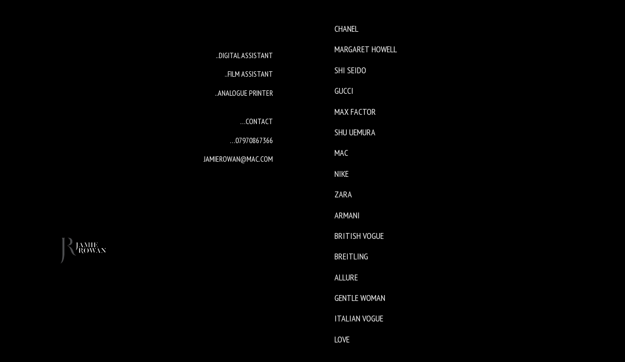

--- FILE ---
content_type: text/html; charset=UTF-8
request_url: https://www.jamierowan.com/?page_id=6285
body_size: 10879
content:
<!DOCTYPE html>
<html lang="en-US">
<head>
	<meta charset="UTF-8">
		<title>DIGITAL ASSIST</title>
<meta name='robots' content='max-image-preview:large' />
<link rel='dns-prefetch' href='//stats.wp.com' />
<link rel="alternate" type="application/rss+xml" title=" &raquo; Feed" href="https://www.jamierowan.com/?feed=rss2" />
<link rel="alternate" type="application/rss+xml" title=" &raquo; Comments Feed" href="https://www.jamierowan.com/?feed=comments-rss2" />
<link rel="alternate" title="oEmbed (JSON)" type="application/json+oembed" href="https://www.jamierowan.com/index.php?rest_route=%2Foembed%2F1.0%2Fembed&#038;url=https%3A%2F%2Fwww.jamierowan.com%2F%3Fpage_id%3D6285" />
<link rel="alternate" title="oEmbed (XML)" type="text/xml+oembed" href="https://www.jamierowan.com/index.php?rest_route=%2Foembed%2F1.0%2Fembed&#038;url=https%3A%2F%2Fwww.jamierowan.com%2F%3Fpage_id%3D6285&#038;format=xml" />
<style id='wp-img-auto-sizes-contain-inline-css' type='text/css'>
img:is([sizes=auto i],[sizes^="auto," i]){contain-intrinsic-size:3000px 1500px}
/*# sourceURL=wp-img-auto-sizes-contain-inline-css */
</style>
<style id='wp-emoji-styles-inline-css' type='text/css'>

	img.wp-smiley, img.emoji {
		display: inline !important;
		border: none !important;
		box-shadow: none !important;
		height: 1em !important;
		width: 1em !important;
		margin: 0 0.07em !important;
		vertical-align: -0.1em !important;
		background: none !important;
		padding: 0 !important;
	}
/*# sourceURL=wp-emoji-styles-inline-css */
</style>
<link rel='stylesheet' id='wp-block-library-css' href='https://www.jamierowan.com/wp-includes/css/dist/block-library/style.min.css?ver=6.9' type='text/css' media='all' />
<style id='global-styles-inline-css' type='text/css'>
:root{--wp--preset--aspect-ratio--square: 1;--wp--preset--aspect-ratio--4-3: 4/3;--wp--preset--aspect-ratio--3-4: 3/4;--wp--preset--aspect-ratio--3-2: 3/2;--wp--preset--aspect-ratio--2-3: 2/3;--wp--preset--aspect-ratio--16-9: 16/9;--wp--preset--aspect-ratio--9-16: 9/16;--wp--preset--color--black: #000000;--wp--preset--color--cyan-bluish-gray: #abb8c3;--wp--preset--color--white: #ffffff;--wp--preset--color--pale-pink: #f78da7;--wp--preset--color--vivid-red: #cf2e2e;--wp--preset--color--luminous-vivid-orange: #ff6900;--wp--preset--color--luminous-vivid-amber: #fcb900;--wp--preset--color--light-green-cyan: #7bdcb5;--wp--preset--color--vivid-green-cyan: #00d084;--wp--preset--color--pale-cyan-blue: #8ed1fc;--wp--preset--color--vivid-cyan-blue: #0693e3;--wp--preset--color--vivid-purple: #9b51e0;--wp--preset--gradient--vivid-cyan-blue-to-vivid-purple: linear-gradient(135deg,rgb(6,147,227) 0%,rgb(155,81,224) 100%);--wp--preset--gradient--light-green-cyan-to-vivid-green-cyan: linear-gradient(135deg,rgb(122,220,180) 0%,rgb(0,208,130) 100%);--wp--preset--gradient--luminous-vivid-amber-to-luminous-vivid-orange: linear-gradient(135deg,rgb(252,185,0) 0%,rgb(255,105,0) 100%);--wp--preset--gradient--luminous-vivid-orange-to-vivid-red: linear-gradient(135deg,rgb(255,105,0) 0%,rgb(207,46,46) 100%);--wp--preset--gradient--very-light-gray-to-cyan-bluish-gray: linear-gradient(135deg,rgb(238,238,238) 0%,rgb(169,184,195) 100%);--wp--preset--gradient--cool-to-warm-spectrum: linear-gradient(135deg,rgb(74,234,220) 0%,rgb(151,120,209) 20%,rgb(207,42,186) 40%,rgb(238,44,130) 60%,rgb(251,105,98) 80%,rgb(254,248,76) 100%);--wp--preset--gradient--blush-light-purple: linear-gradient(135deg,rgb(255,206,236) 0%,rgb(152,150,240) 100%);--wp--preset--gradient--blush-bordeaux: linear-gradient(135deg,rgb(254,205,165) 0%,rgb(254,45,45) 50%,rgb(107,0,62) 100%);--wp--preset--gradient--luminous-dusk: linear-gradient(135deg,rgb(255,203,112) 0%,rgb(199,81,192) 50%,rgb(65,88,208) 100%);--wp--preset--gradient--pale-ocean: linear-gradient(135deg,rgb(255,245,203) 0%,rgb(182,227,212) 50%,rgb(51,167,181) 100%);--wp--preset--gradient--electric-grass: linear-gradient(135deg,rgb(202,248,128) 0%,rgb(113,206,126) 100%);--wp--preset--gradient--midnight: linear-gradient(135deg,rgb(2,3,129) 0%,rgb(40,116,252) 100%);--wp--preset--font-size--small: 13px;--wp--preset--font-size--medium: 20px;--wp--preset--font-size--large: 36px;--wp--preset--font-size--x-large: 42px;--wp--preset--spacing--20: 0.44rem;--wp--preset--spacing--30: 0.67rem;--wp--preset--spacing--40: 1rem;--wp--preset--spacing--50: 1.5rem;--wp--preset--spacing--60: 2.25rem;--wp--preset--spacing--70: 3.38rem;--wp--preset--spacing--80: 5.06rem;--wp--preset--shadow--natural: 6px 6px 9px rgba(0, 0, 0, 0.2);--wp--preset--shadow--deep: 12px 12px 50px rgba(0, 0, 0, 0.4);--wp--preset--shadow--sharp: 6px 6px 0px rgba(0, 0, 0, 0.2);--wp--preset--shadow--outlined: 6px 6px 0px -3px rgb(255, 255, 255), 6px 6px rgb(0, 0, 0);--wp--preset--shadow--crisp: 6px 6px 0px rgb(0, 0, 0);}:where(.is-layout-flex){gap: 0.5em;}:where(.is-layout-grid){gap: 0.5em;}body .is-layout-flex{display: flex;}.is-layout-flex{flex-wrap: wrap;align-items: center;}.is-layout-flex > :is(*, div){margin: 0;}body .is-layout-grid{display: grid;}.is-layout-grid > :is(*, div){margin: 0;}:where(.wp-block-columns.is-layout-flex){gap: 2em;}:where(.wp-block-columns.is-layout-grid){gap: 2em;}:where(.wp-block-post-template.is-layout-flex){gap: 1.25em;}:where(.wp-block-post-template.is-layout-grid){gap: 1.25em;}.has-black-color{color: var(--wp--preset--color--black) !important;}.has-cyan-bluish-gray-color{color: var(--wp--preset--color--cyan-bluish-gray) !important;}.has-white-color{color: var(--wp--preset--color--white) !important;}.has-pale-pink-color{color: var(--wp--preset--color--pale-pink) !important;}.has-vivid-red-color{color: var(--wp--preset--color--vivid-red) !important;}.has-luminous-vivid-orange-color{color: var(--wp--preset--color--luminous-vivid-orange) !important;}.has-luminous-vivid-amber-color{color: var(--wp--preset--color--luminous-vivid-amber) !important;}.has-light-green-cyan-color{color: var(--wp--preset--color--light-green-cyan) !important;}.has-vivid-green-cyan-color{color: var(--wp--preset--color--vivid-green-cyan) !important;}.has-pale-cyan-blue-color{color: var(--wp--preset--color--pale-cyan-blue) !important;}.has-vivid-cyan-blue-color{color: var(--wp--preset--color--vivid-cyan-blue) !important;}.has-vivid-purple-color{color: var(--wp--preset--color--vivid-purple) !important;}.has-black-background-color{background-color: var(--wp--preset--color--black) !important;}.has-cyan-bluish-gray-background-color{background-color: var(--wp--preset--color--cyan-bluish-gray) !important;}.has-white-background-color{background-color: var(--wp--preset--color--white) !important;}.has-pale-pink-background-color{background-color: var(--wp--preset--color--pale-pink) !important;}.has-vivid-red-background-color{background-color: var(--wp--preset--color--vivid-red) !important;}.has-luminous-vivid-orange-background-color{background-color: var(--wp--preset--color--luminous-vivid-orange) !important;}.has-luminous-vivid-amber-background-color{background-color: var(--wp--preset--color--luminous-vivid-amber) !important;}.has-light-green-cyan-background-color{background-color: var(--wp--preset--color--light-green-cyan) !important;}.has-vivid-green-cyan-background-color{background-color: var(--wp--preset--color--vivid-green-cyan) !important;}.has-pale-cyan-blue-background-color{background-color: var(--wp--preset--color--pale-cyan-blue) !important;}.has-vivid-cyan-blue-background-color{background-color: var(--wp--preset--color--vivid-cyan-blue) !important;}.has-vivid-purple-background-color{background-color: var(--wp--preset--color--vivid-purple) !important;}.has-black-border-color{border-color: var(--wp--preset--color--black) !important;}.has-cyan-bluish-gray-border-color{border-color: var(--wp--preset--color--cyan-bluish-gray) !important;}.has-white-border-color{border-color: var(--wp--preset--color--white) !important;}.has-pale-pink-border-color{border-color: var(--wp--preset--color--pale-pink) !important;}.has-vivid-red-border-color{border-color: var(--wp--preset--color--vivid-red) !important;}.has-luminous-vivid-orange-border-color{border-color: var(--wp--preset--color--luminous-vivid-orange) !important;}.has-luminous-vivid-amber-border-color{border-color: var(--wp--preset--color--luminous-vivid-amber) !important;}.has-light-green-cyan-border-color{border-color: var(--wp--preset--color--light-green-cyan) !important;}.has-vivid-green-cyan-border-color{border-color: var(--wp--preset--color--vivid-green-cyan) !important;}.has-pale-cyan-blue-border-color{border-color: var(--wp--preset--color--pale-cyan-blue) !important;}.has-vivid-cyan-blue-border-color{border-color: var(--wp--preset--color--vivid-cyan-blue) !important;}.has-vivid-purple-border-color{border-color: var(--wp--preset--color--vivid-purple) !important;}.has-vivid-cyan-blue-to-vivid-purple-gradient-background{background: var(--wp--preset--gradient--vivid-cyan-blue-to-vivid-purple) !important;}.has-light-green-cyan-to-vivid-green-cyan-gradient-background{background: var(--wp--preset--gradient--light-green-cyan-to-vivid-green-cyan) !important;}.has-luminous-vivid-amber-to-luminous-vivid-orange-gradient-background{background: var(--wp--preset--gradient--luminous-vivid-amber-to-luminous-vivid-orange) !important;}.has-luminous-vivid-orange-to-vivid-red-gradient-background{background: var(--wp--preset--gradient--luminous-vivid-orange-to-vivid-red) !important;}.has-very-light-gray-to-cyan-bluish-gray-gradient-background{background: var(--wp--preset--gradient--very-light-gray-to-cyan-bluish-gray) !important;}.has-cool-to-warm-spectrum-gradient-background{background: var(--wp--preset--gradient--cool-to-warm-spectrum) !important;}.has-blush-light-purple-gradient-background{background: var(--wp--preset--gradient--blush-light-purple) !important;}.has-blush-bordeaux-gradient-background{background: var(--wp--preset--gradient--blush-bordeaux) !important;}.has-luminous-dusk-gradient-background{background: var(--wp--preset--gradient--luminous-dusk) !important;}.has-pale-ocean-gradient-background{background: var(--wp--preset--gradient--pale-ocean) !important;}.has-electric-grass-gradient-background{background: var(--wp--preset--gradient--electric-grass) !important;}.has-midnight-gradient-background{background: var(--wp--preset--gradient--midnight) !important;}.has-small-font-size{font-size: var(--wp--preset--font-size--small) !important;}.has-medium-font-size{font-size: var(--wp--preset--font-size--medium) !important;}.has-large-font-size{font-size: var(--wp--preset--font-size--large) !important;}.has-x-large-font-size{font-size: var(--wp--preset--font-size--x-large) !important;}
/*# sourceURL=global-styles-inline-css */
</style>

<style id='classic-theme-styles-inline-css' type='text/css'>
/*! This file is auto-generated */
.wp-block-button__link{color:#fff;background-color:#32373c;border-radius:9999px;box-shadow:none;text-decoration:none;padding:calc(.667em + 2px) calc(1.333em + 2px);font-size:1.125em}.wp-block-file__button{background:#32373c;color:#fff;text-decoration:none}
/*# sourceURL=/wp-includes/css/classic-themes.min.css */
</style>
<link rel='stylesheet' id='hello-elementor-css' href='https://www.jamierowan.com/wp-content/themes/hello-elementor/style.min.css?ver=2.3.1' type='text/css' media='all' />
<link rel='stylesheet' id='hello-elementor-theme-style-css' href='https://www.jamierowan.com/wp-content/themes/hello-elementor/theme.min.css?ver=2.3.1' type='text/css' media='all' />
<link rel='stylesheet' id='elementor-icons-css' href='https://www.jamierowan.com/wp-content/plugins/elementor/assets/lib/eicons/css/elementor-icons.min.css?ver=5.18.0' type='text/css' media='all' />
<link rel='stylesheet' id='elementor-frontend-legacy-css' href='https://www.jamierowan.com/wp-content/plugins/elementor/assets/css/frontend-legacy.min.css?ver=3.11.2' type='text/css' media='all' />
<link rel='stylesheet' id='elementor-frontend-css' href='https://www.jamierowan.com/wp-content/plugins/elementor/assets/css/frontend.min.css?ver=3.11.2' type='text/css' media='all' />
<link rel='stylesheet' id='swiper-css' href='https://www.jamierowan.com/wp-content/plugins/elementor/assets/lib/swiper/css/swiper.min.css?ver=5.3.6' type='text/css' media='all' />
<link rel='stylesheet' id='elementor-post-3015-css' href='https://www.jamierowan.com/wp-content/uploads/elementor/css/post-3015.css?ver=1677249697' type='text/css' media='all' />
<link rel='stylesheet' id='elementor-pro-css' href='https://www.jamierowan.com/wp-content/plugins/elementor-pro/assets/css/frontend.min.css?ver=3.5.2' type='text/css' media='all' />
<link rel='stylesheet' id='font-awesome-5-all-css' href='https://www.jamierowan.com/wp-content/plugins/elementor/assets/lib/font-awesome/css/all.min.css?ver=3.11.2' type='text/css' media='all' />
<link rel='stylesheet' id='font-awesome-4-shim-css' href='https://www.jamierowan.com/wp-content/plugins/elementor/assets/lib/font-awesome/css/v4-shims.min.css?ver=3.11.2' type='text/css' media='all' />
<link rel='stylesheet' id='elementor-global-css' href='https://www.jamierowan.com/wp-content/uploads/elementor/css/global.css?ver=1677249699' type='text/css' media='all' />
<link rel='stylesheet' id='elementor-post-6285-css' href='https://www.jamierowan.com/wp-content/uploads/elementor/css/post-6285.css?ver=1695134804' type='text/css' media='all' />
<link rel='stylesheet' id='elementor-post-3692-css' href='https://www.jamierowan.com/wp-content/uploads/elementor/css/post-3692.css?ver=1677249699' type='text/css' media='all' />
<link rel='stylesheet' id='google-fonts-1-css' href='https://fonts.googleapis.com/css?family=Roboto%3A100%2C100italic%2C200%2C200italic%2C300%2C300italic%2C400%2C400italic%2C500%2C500italic%2C600%2C600italic%2C700%2C700italic%2C800%2C800italic%2C900%2C900italic%7CRoboto+Slab%3A100%2C100italic%2C200%2C200italic%2C300%2C300italic%2C400%2C400italic%2C500%2C500italic%2C600%2C600italic%2C700%2C700italic%2C800%2C800italic%2C900%2C900italic%7CPT+Sans+Narrow%3A100%2C100italic%2C200%2C200italic%2C300%2C300italic%2C400%2C400italic%2C500%2C500italic%2C600%2C600italic%2C700%2C700italic%2C800%2C800italic%2C900%2C900italic&#038;display=auto&#038;ver=6.9' type='text/css' media='all' />
<link rel="preconnect" href="https://fonts.gstatic.com/" crossorigin><script type="text/javascript" src="https://www.jamierowan.com/wp-content/plugins/elementor/assets/lib/font-awesome/js/v4-shims.min.js?ver=3.11.2" id="font-awesome-4-shim-js"></script>
<link rel="https://api.w.org/" href="https://www.jamierowan.com/index.php?rest_route=/" /><link rel="alternate" title="JSON" type="application/json" href="https://www.jamierowan.com/index.php?rest_route=/wp/v2/pages/6285" /><link rel="EditURI" type="application/rsd+xml" title="RSD" href="https://www.jamierowan.com/xmlrpc.php?rsd" />
<meta name="generator" content="WordPress 6.9" />
<link rel="canonical" href="https://www.jamierowan.com/?page_id=6285" />
<link rel='shortlink' href='https://www.jamierowan.com/?p=6285' />
	<style>img#wpstats{display:none}</style>
		<meta name="generator" content="Elementor 3.11.2; settings: css_print_method-external, google_font-enabled, font_display-auto">
	<meta name="viewport" content="width=device-width, initial-scale=1.0, viewport-fit=cover" /><link rel='stylesheet' id='elementor-post-5594-css' href='https://www.jamierowan.com/wp-content/uploads/elementor/css/post-5594.css?ver=1677249700' type='text/css' media='all' />
<link rel='stylesheet' id='elementor-post-5683-css' href='https://www.jamierowan.com/wp-content/uploads/elementor/css/post-5683.css?ver=1677249700' type='text/css' media='all' />
<link rel='stylesheet' id='e-animations-css' href='https://www.jamierowan.com/wp-content/plugins/elementor/assets/lib/animations/animations.min.css?ver=3.11.2' type='text/css' media='all' />
<link rel='stylesheet' id='elementor-icons-shared-0-css' href='https://www.jamierowan.com/wp-content/plugins/elementor/assets/lib/font-awesome/css/fontawesome.min.css?ver=5.15.3' type='text/css' media='all' />
<link rel='stylesheet' id='elementor-icons-fa-solid-css' href='https://www.jamierowan.com/wp-content/plugins/elementor/assets/lib/font-awesome/css/solid.min.css?ver=5.15.3' type='text/css' media='all' />
</head>
<body class="wp-singular page-template page-template-elementor_canvas page page-id-6285 wp-theme-hello-elementor elementor-default elementor-template-canvas elementor-kit-3015 elementor-page elementor-page-6285">
			<div data-elementor-type="wp-page" data-elementor-id="6285" class="elementor elementor-6285">
						<div class="elementor-inner">
				<div class="elementor-section-wrap">
									<section class="elementor-section elementor-top-section elementor-element elementor-element-6e95900 elementor-section-content-top elementor-section-boxed elementor-section-height-default elementor-section-height-default" data-id="6e95900" data-element_type="section">
						<div class="elementor-container elementor-column-gap-default">
							<div class="elementor-row">
					<div class="elementor-column elementor-col-50 elementor-top-column elementor-element elementor-element-6b96948" data-id="6b96948" data-element_type="column">
			<div class="elementor-column-wrap elementor-element-populated">
							<div class="elementor-widget-wrap">
						<section class="elementor-section elementor-inner-section elementor-element elementor-element-f4c8d95 elementor-section-boxed elementor-section-height-default elementor-section-height-default" data-id="f4c8d95" data-element_type="section">
						<div class="elementor-container elementor-column-gap-default">
							<div class="elementor-row">
					<div class="elementor-column elementor-col-100 elementor-inner-column elementor-element elementor-element-1bdeecc" data-id="1bdeecc" data-element_type="column">
			<div class="elementor-column-wrap elementor-element-populated">
							<div class="elementor-widget-wrap">
						<div class="elementor-element elementor-element-c8717de elementor-widget elementor-widget-text-editor" data-id="c8717de" data-element_type="widget" data-settings="{&quot;_animation&quot;:&quot;none&quot;}" data-widget_type="text-editor.default">
				<div class="elementor-widget-container">
								<div class="elementor-text-editor elementor-clearfix">
				<p>..DIGITAL ASSISTANT</p><p>..FILM ASSISTANT</p><p>..ANALOGUE PRINTER</p>					</div>
						</div>
				</div>
				<div class="elementor-element elementor-element-3354e51 elementor-invisible elementor-widget elementor-widget-text-editor" data-id="3354e51" data-element_type="widget" data-settings="{&quot;sticky&quot;:&quot;bottom&quot;,&quot;sticky_parent&quot;:&quot;yes&quot;,&quot;_animation&quot;:&quot;fadeIn&quot;,&quot;sticky_on&quot;:[&quot;desktop&quot;,&quot;tablet&quot;,&quot;mobile&quot;],&quot;sticky_offset&quot;:0,&quot;sticky_effects_offset&quot;:0}" data-widget_type="text-editor.default">
				<div class="elementor-widget-container">
								<div class="elementor-text-editor elementor-clearfix">
				<p>&#8230;CONTACT</p><p>&#8230;07970867366</p><p>JAMIEROWAN@MAC.COM</p>					</div>
						</div>
				</div>
						</div>
					</div>
		</div>
								</div>
					</div>
		</section>
				<section class="elementor-section elementor-inner-section elementor-element elementor-element-344abf7 elementor-section-boxed elementor-section-height-default elementor-section-height-default elementor-invisible" data-id="344abf7" data-element_type="section" data-settings="{&quot;sticky&quot;:&quot;top&quot;,&quot;animation&quot;:&quot;fadeIn&quot;,&quot;sticky_on&quot;:[&quot;desktop&quot;,&quot;tablet&quot;,&quot;mobile&quot;],&quot;sticky_offset&quot;:0,&quot;sticky_effects_offset&quot;:0}">
						<div class="elementor-container elementor-column-gap-default">
							<div class="elementor-row">
					<div class="elementor-column elementor-col-50 elementor-inner-column elementor-element elementor-element-4d754af" data-id="4d754af" data-element_type="column">
			<div class="elementor-column-wrap elementor-element-populated">
							<div class="elementor-widget-wrap">
						<div class="elementor-element elementor-element-2f4ac20 elementor-widget elementor-widget-image" data-id="2f4ac20" data-element_type="widget" data-widget_type="image.default">
				<div class="elementor-widget-container">
								<div class="elementor-image">
												<img fetchpriority="high" decoding="async" width="800" height="800" src="https://www.jamierowan.com/wp-content/uploads/2023/06/Jamie-Rowan-web-popup_black-1024x1024.jpg" class="attachment-large size-large wp-image-6356" alt="" srcset="https://www.jamierowan.com/wp-content/uploads/2023/06/Jamie-Rowan-web-popup_black-1024x1024.jpg 1024w, https://www.jamierowan.com/wp-content/uploads/2023/06/Jamie-Rowan-web-popup_black-300x300.jpg 300w, https://www.jamierowan.com/wp-content/uploads/2023/06/Jamie-Rowan-web-popup_black-150x150.jpg 150w, https://www.jamierowan.com/wp-content/uploads/2023/06/Jamie-Rowan-web-popup_black-768x768.jpg 768w, https://www.jamierowan.com/wp-content/uploads/2023/06/Jamie-Rowan-web-popup_black.jpg 1200w" sizes="(max-width: 800px) 100vw, 800px" />														</div>
						</div>
				</div>
						</div>
					</div>
		</div>
				<div class="elementor-column elementor-col-50 elementor-inner-column elementor-element elementor-element-97b4a71" data-id="97b4a71" data-element_type="column">
			<div class="elementor-column-wrap">
							<div class="elementor-widget-wrap">
								</div>
					</div>
		</div>
								</div>
					</div>
		</section>
						</div>
					</div>
		</div>
				<div class="elementor-column elementor-col-50 elementor-top-column elementor-element elementor-element-4b2f8b6" data-id="4b2f8b6" data-element_type="column">
			<div class="elementor-column-wrap elementor-element-populated">
							<div class="elementor-widget-wrap">
						<section class="elementor-section elementor-inner-section elementor-element elementor-element-1b8c1a5 elementor-section-boxed elementor-section-height-default elementor-section-height-default" data-id="1b8c1a5" data-element_type="section" data-settings="{&quot;sticky&quot;:&quot;top&quot;,&quot;sticky_parent&quot;:&quot;yes&quot;,&quot;sticky_on&quot;:[&quot;desktop&quot;,&quot;tablet&quot;,&quot;mobile&quot;],&quot;sticky_offset&quot;:0,&quot;sticky_effects_offset&quot;:0}">
						<div class="elementor-container elementor-column-gap-default">
							<div class="elementor-row">
					<div class="elementor-column elementor-col-100 elementor-inner-column elementor-element elementor-element-69a23dd" data-id="69a23dd" data-element_type="column">
			<div class="elementor-column-wrap elementor-element-populated">
							<div class="elementor-widget-wrap">
						<div class="elementor-element elementor-element-2ae19f6 elementor-widget elementor-widget-text-editor" data-id="2ae19f6" data-element_type="widget" data-widget_type="text-editor.default">
				<div class="elementor-widget-container">
								<div class="elementor-text-editor elementor-clearfix">
				<p>CHANEL</p><p>MARGARET HOWELL</p><p>SHI SEIDO</p><p>GUCCI</p><p>MAX FACTOR</p><p>SHU UEMURA</p><p>MAC</p><p>NIKE</p><p>ZARA</p><p>ARMANI</p><p>BRITISH VOGUE</p><p>BREITLING</p><p>ALLURE</p><p>GENTLE WOMAN</p><p>ITALIAN VOGUE</p><p>LOVE</p><p>POP</p><p>NUMERO</p><p>STERN</p><p>HUNGER</p><p>V MAG</p><p>HARPER</p><p>RE EDITION</p><p>MARFA JOURNAL</p><p>ID</p><p>CHANEL</p><p>MARGARET HOWELL</p><p>SHI SEIDO</p><p>GUCCI</p><p>MAX FACTOR</p><p>SHU UEMURA</p><p>MAC</p><p>NIKE</p><p>ZARA</p><p>ARMANI</p><p>BRITISH VOGUE</p><p>SUNDAY TIMES </p><p>ALLURE</p><p>GENTLE WOMAN</p><p>ITALIAN VOGUE</p><p>LOVE</p><p>POP</p><p>NUMERO</p><p>STERN</p><p>HUNGER</p><p>V MAG</p><p>HARPER</p><p>RE EDITION</p><p>MARFA JOURNAL</p><p>ID</p><p>CHANEL</p><p>MARGARET HOWELL</p><p>SHI SEIDO</p><p>GUCCI</p><p>MAX FACTOR</p><p>SHU UEMURA</p><p>MAC</p><p>NIKE</p><p>ZARA</p><p>ARMANI</p><p>BRITISH VOGUE</p><p>ALLURE</p><p>GENTLE WOMAN</p><p>ITALIAN VOGUE</p><p>LOVE</p><p>POP</p><p>NUMERO</p><p>STERN</p><p>HUNGER</p><p>V MAG</p><p>HARPER</p><p>RE EDITION</p><p>MARFA JOURNAL</p><p>ID</p>					</div>
						</div>
				</div>
						</div>
					</div>
		</div>
								</div>
					</div>
		</section>
						</div>
					</div>
		</div>
								</div>
					</div>
		</section>
									</div>
			</div>
					</div>
					<script>
				// Used by Gallery Custom Links to handle tenacious Lightboxes
				//jQuery(document).ready(function () {

					function mgclInit() {
						
						// In jQuery:
						// if (jQuery.fn.off) {
						// 	jQuery('.no-lightbox, .no-lightbox img').off('click'); // jQuery 1.7+
						// }
						// else {
						// 	jQuery('.no-lightbox, .no-lightbox img').unbind('click'); // < jQuery 1.7
						// }

						// 2022/10/24: In Vanilla JS
						var elements = document.querySelectorAll('.no-lightbox, .no-lightbox img');
						for (var i = 0; i < elements.length; i++) {
						 	elements[i].onclick = null;
						}


						// In jQuery:
						//jQuery('a.no-lightbox').click(mgclOnClick);

						// 2022/10/24: In Vanilla JS:
						var elements = document.querySelectorAll('a.no-lightbox');
						for (var i = 0; i < elements.length; i++) {
						 	elements[i].onclick = mgclOnClick;
						}

						// in jQuery:
						// if (jQuery.fn.off) {
						// 	jQuery('a.set-target').off('click'); // jQuery 1.7+
						// }
						// else {
						// 	jQuery('a.set-target').unbind('click'); // < jQuery 1.7
						// }
						// jQuery('a.set-target').click(mgclOnClick);

						// 2022/10/24: In Vanilla JS:
						var elements = document.querySelectorAll('a.set-target');
						for (var i = 0; i < elements.length; i++) {
						 	elements[i].onclick = mgclOnClick;
						}
					}

					function mgclOnClick() {
						if (!this.target || this.target == '' || this.target == '_self')
							window.location = this.href;
						else
							window.open(this.href,this.target);
						return false;
					}

					// From WP Gallery Custom Links
					// Reduce the number of  conflicting lightboxes
					function mgclAddLoadEvent(func) {
						var oldOnload = window.onload;
						if (typeof window.onload != 'function') {
							window.onload = func;
						} else {
							window.onload = function() {
								oldOnload();
								func();
							}
						}
					}

					mgclAddLoadEvent(mgclInit);
					mgclInit();

				//});
			</script>
				<div data-elementor-type="popup" data-elementor-id="3692" class="elementor elementor-3692 elementor-location-popup" data-elementor-settings="{&quot;entrance_animation&quot;:&quot;slideInRight&quot;,&quot;exit_animation&quot;:&quot;slideInRight&quot;,&quot;entrance_animation_duration&quot;:{&quot;unit&quot;:&quot;px&quot;,&quot;size&quot;:1.5,&quot;sizes&quot;:[]},&quot;prevent_scroll&quot;:&quot;yes&quot;,&quot;entrance_animation_mobile&quot;:&quot;fadeInRight&quot;,&quot;exit_animation_mobile&quot;:&quot;fadeInRight&quot;,&quot;classes&quot;:&quot;fadeinBG&quot;,&quot;triggers&quot;:[],&quot;timing&quot;:[]}">
		<div class="elementor-section-wrap">
					<section class="elementor-section elementor-top-section elementor-element elementor-element-f4172cb elementor-section-items-stretch elementor-section-height-min-height elementor-section-boxed elementor-section-height-default" data-id="f4172cb" data-element_type="section" id="tabtabpop" data-settings="{&quot;sticky&quot;:&quot;top&quot;,&quot;sticky_on&quot;:[&quot;desktop&quot;,&quot;tablet&quot;,&quot;mobile&quot;],&quot;sticky_offset&quot;:0,&quot;sticky_effects_offset&quot;:0}">
						<div class="elementor-container elementor-column-gap-default">
							<div class="elementor-row">
					<div class="elementor-column elementor-col-50 elementor-top-column elementor-element elementor-element-8bd1159" data-id="8bd1159" data-element_type="column">
			<div class="elementor-column-wrap elementor-element-populated">
							<div class="elementor-widget-wrap">
						<div class="elementor-element elementor-element-2e65b35 elementor-tabs-view-horizontal elementor-widget elementor-widget-tabs" data-id="2e65b35" data-element_type="widget" id="tabtab" data-widget_type="tabs.default">
				<div class="elementor-widget-container">
					<div class="elementor-tabs">
			<div class="elementor-tabs-wrapper" role="tablist" >
									<div id="elementor-tab-title-4861" class="elementor-tab-title elementor-tab-desktop-title" aria-selected="true" data-tab="1" role="tab" tabindex="0" aria-controls="elementor-tab-content-4861" aria-expanded="false"><a href="">works</a></div>
									<div id="elementor-tab-title-4862" class="elementor-tab-title elementor-tab-desktop-title" aria-selected="false" data-tab="2" role="tab" tabindex="-1" aria-controls="elementor-tab-content-4862" aria-expanded="false"><a href="">archive</a></div>
									<div id="elementor-tab-title-4863" class="elementor-tab-title elementor-tab-desktop-title" aria-selected="false" data-tab="3" role="tab" tabindex="-1" aria-controls="elementor-tab-content-4863" aria-expanded="false"><a href="">bio</a></div>
							</div>
			<div class="elementor-tabs-content-wrapper" role="tablist" aria-orientation="vertical">
									<div class="elementor-tab-title elementor-tab-mobile-title" aria-selected="true" data-tab="1" role="tab" tabindex="0" aria-controls="elementor-tab-content-4861" aria-expanded="false">works</div>
					<div id="elementor-tab-content-4861" class="elementor-tab-content elementor-clearfix" data-tab="1" role="tabpanel" aria-labelledby="elementor-tab-title-4861" tabindex="0" hidden="false">		<div data-elementor-type="section" data-elementor-id="5594" class="elementor elementor-5594 elementor-location-popup">
		<div class="elementor-section-wrap">
					<section class="elementor-section elementor-top-section elementor-element elementor-element-95c2d2f elementor-section-boxed elementor-section-height-default elementor-section-height-default" data-id="95c2d2f" data-element_type="section">
						<div class="elementor-container elementor-column-gap-default">
							<div class="elementor-row">
					<div class="elementor-column elementor-col-100 elementor-top-column elementor-element elementor-element-5ef342a" data-id="5ef342a" data-element_type="column">
			<div class="elementor-column-wrap elementor-element-populated">
							<div class="elementor-widget-wrap">
						<div class="elementor-element elementor-element-43e3a6c elementor-nav-menu__align-left elementor-nav-menu--dropdown-none elementor-widget elementor-widget-nav-menu" data-id="43e3a6c" data-element_type="widget" data-settings="{&quot;layout&quot;:&quot;vertical&quot;,&quot;submenu_icon&quot;:{&quot;value&quot;:&quot;&lt;i class=\&quot;fas fa-angle-down\&quot;&gt;&lt;\/i&gt;&quot;,&quot;library&quot;:&quot;fa-solid&quot;}}" data-widget_type="nav-menu.default">
				<div class="elementor-widget-container">
						<nav migration_allowed="1" migrated="0" role="navigation" class="elementor-nav-menu--main elementor-nav-menu__container elementor-nav-menu--layout-vertical e--pointer-none">
				<ul id="menu-1-43e3a6c" class="elementor-nav-menu sm-vertical"><li class="menu-item menu-item-type-post_type menu-item-object-page menu-item-home menu-item-5135"><a href="https://www.jamierowan.com/" class="elementor-item">..work 1</a></li>
<li class="menu-item menu-item-type-post_type menu-item-object-post menu-item-4615"><a href="https://www.jamierowan.com/?p=4612" class="elementor-item">..work 2</a></li>
<li class="menu-item menu-item-type-post_type menu-item-object-post menu-item-4617"><a href="https://www.jamierowan.com/?p=4606" class="elementor-item">..20 mile</a></li>
<li class="menu-item menu-item-type-post_type menu-item-object-post menu-item-5159"><a href="https://www.jamierowan.com/?p=5152" class="elementor-item">..milo</a></li>
<li class="menu-item menu-item-type-post_type menu-item-object-post menu-item-5161"><a href="https://www.jamierowan.com/?p=5148" class="elementor-item">..star fields (as self portraits)</a></li>
<li class="menu-item menu-item-type-post_type menu-item-object-post menu-item-6110"><a href="https://www.jamierowan.com/?p=6098" class="elementor-item">…the traces left behind</a></li>
<li class="menu-item menu-item-type-post_type menu-item-object-post menu-item-5162"><a href="https://www.jamierowan.com/?p=5146" class="elementor-item">..wood for the trees.</a></li>
<li class="menu-item menu-item-type-post_type menu-item-object-post menu-item-5160"><a href="https://www.jamierowan.com/?p=5150" class="elementor-item">..sketchbook</a></li>
</ul>			</nav>
					<div class="elementor-menu-toggle" role="button" tabindex="0" aria-label="Menu Toggle" aria-expanded="false">
			<i aria-hidden="true" role="presentation" class="elementor-menu-toggle__icon--open eicon-menu-bar"></i><i aria-hidden="true" role="presentation" class="elementor-menu-toggle__icon--close eicon-close"></i>			<span class="elementor-screen-only">Menu</span>
		</div>
			<nav class="elementor-nav-menu--dropdown elementor-nav-menu__container" role="navigation" aria-hidden="true">
				<ul id="menu-2-43e3a6c" class="elementor-nav-menu sm-vertical"><li class="menu-item menu-item-type-post_type menu-item-object-page menu-item-home menu-item-5135"><a href="https://www.jamierowan.com/" class="elementor-item" tabindex="-1">..work 1</a></li>
<li class="menu-item menu-item-type-post_type menu-item-object-post menu-item-4615"><a href="https://www.jamierowan.com/?p=4612" class="elementor-item" tabindex="-1">..work 2</a></li>
<li class="menu-item menu-item-type-post_type menu-item-object-post menu-item-4617"><a href="https://www.jamierowan.com/?p=4606" class="elementor-item" tabindex="-1">..20 mile</a></li>
<li class="menu-item menu-item-type-post_type menu-item-object-post menu-item-5159"><a href="https://www.jamierowan.com/?p=5152" class="elementor-item" tabindex="-1">..milo</a></li>
<li class="menu-item menu-item-type-post_type menu-item-object-post menu-item-5161"><a href="https://www.jamierowan.com/?p=5148" class="elementor-item" tabindex="-1">..star fields (as self portraits)</a></li>
<li class="menu-item menu-item-type-post_type menu-item-object-post menu-item-6110"><a href="https://www.jamierowan.com/?p=6098" class="elementor-item" tabindex="-1">…the traces left behind</a></li>
<li class="menu-item menu-item-type-post_type menu-item-object-post menu-item-5162"><a href="https://www.jamierowan.com/?p=5146" class="elementor-item" tabindex="-1">..wood for the trees.</a></li>
<li class="menu-item menu-item-type-post_type menu-item-object-post menu-item-5160"><a href="https://www.jamierowan.com/?p=5150" class="elementor-item" tabindex="-1">..sketchbook</a></li>
</ul>			</nav>
				</div>
				</div>
				<div class="elementor-element elementor-element-1a29479 elementor-widget elementor-widget-text-editor" data-id="1a29479" data-element_type="widget" data-widget_type="text-editor.default">
				<div class="elementor-widget-container">
								<div class="elementor-text-editor elementor-clearfix">
									</div>
						</div>
				</div>
						</div>
					</div>
		</div>
								</div>
					</div>
		</section>
				</div>
		</div>
		<p> </p></div>
									<div class="elementor-tab-title elementor-tab-mobile-title" aria-selected="false" data-tab="2" role="tab" tabindex="-1" aria-controls="elementor-tab-content-4862" aria-expanded="false">archive</div>
					<div id="elementor-tab-content-4862" class="elementor-tab-content elementor-clearfix" data-tab="2" role="tabpanel" aria-labelledby="elementor-tab-title-4862" tabindex="0" hidden="hidden">		<div data-elementor-type="section" data-elementor-id="5683" class="elementor elementor-5683 elementor-location-popup">
		<div class="elementor-section-wrap">
					<section class="elementor-section elementor-top-section elementor-element elementor-element-2579137a elementor-section-boxed elementor-section-height-default elementor-section-height-default" data-id="2579137a" data-element_type="section">
						<div class="elementor-container elementor-column-gap-default">
							<div class="elementor-row">
					<div class="elementor-column elementor-col-100 elementor-top-column elementor-element elementor-element-2160f6d5" data-id="2160f6d5" data-element_type="column">
			<div class="elementor-column-wrap elementor-element-populated">
							<div class="elementor-widget-wrap">
						<div class="elementor-element elementor-element-4e6d9a00 elementor-nav-menu__align-left elementor-nav-menu--dropdown-none elementor-widget elementor-widget-nav-menu" data-id="4e6d9a00" data-element_type="widget" data-settings="{&quot;layout&quot;:&quot;vertical&quot;,&quot;submenu_icon&quot;:{&quot;value&quot;:&quot;&lt;i class=\&quot;fas fa-angle-down\&quot;&gt;&lt;\/i&gt;&quot;,&quot;library&quot;:&quot;fa-solid&quot;}}" data-widget_type="nav-menu.default">
				<div class="elementor-widget-container">
						<nav migration_allowed="1" migrated="0" role="navigation" class="elementor-nav-menu--main elementor-nav-menu__container elementor-nav-menu--layout-vertical e--pointer-none">
				<ul id="menu-1-4e6d9a00" class="elementor-nav-menu sm-vertical"><li class="menu-item menu-item-type-post_type menu-item-object-post menu-item-5681"><a href="https://www.jamierowan.com/?p=5214" class="elementor-item">..muse</a></li>
<li class="menu-item menu-item-type-post_type menu-item-object-post menu-item-5682"><a href="https://www.jamierowan.com/?p=4685" class="elementor-item">..cyborg</a></li>
<li class="menu-item menu-item-type-post_type menu-item-object-post menu-item-5849"><a href="https://www.jamierowan.com/?p=5828" class="elementor-item">..freya ridings</a></li>
</ul>			</nav>
					<div class="elementor-menu-toggle" role="button" tabindex="0" aria-label="Menu Toggle" aria-expanded="false">
			<i aria-hidden="true" role="presentation" class="elementor-menu-toggle__icon--open eicon-menu-bar"></i><i aria-hidden="true" role="presentation" class="elementor-menu-toggle__icon--close eicon-close"></i>			<span class="elementor-screen-only">Menu</span>
		</div>
			<nav class="elementor-nav-menu--dropdown elementor-nav-menu__container" role="navigation" aria-hidden="true">
				<ul id="menu-2-4e6d9a00" class="elementor-nav-menu sm-vertical"><li class="menu-item menu-item-type-post_type menu-item-object-post menu-item-5681"><a href="https://www.jamierowan.com/?p=5214" class="elementor-item" tabindex="-1">..muse</a></li>
<li class="menu-item menu-item-type-post_type menu-item-object-post menu-item-5682"><a href="https://www.jamierowan.com/?p=4685" class="elementor-item" tabindex="-1">..cyborg</a></li>
<li class="menu-item menu-item-type-post_type menu-item-object-post menu-item-5849"><a href="https://www.jamierowan.com/?p=5828" class="elementor-item" tabindex="-1">..freya ridings</a></li>
</ul>			</nav>
				</div>
				</div>
				<div class="elementor-element elementor-element-226e8040 elementor-widget elementor-widget-text-editor" data-id="226e8040" data-element_type="widget" data-widget_type="text-editor.default">
				<div class="elementor-widget-container">
								<div class="elementor-text-editor elementor-clearfix">
									</div>
						</div>
				</div>
						</div>
					</div>
		</div>
								</div>
					</div>
		</section>
				</div>
		</div>
		</div>
									<div class="elementor-tab-title elementor-tab-mobile-title" aria-selected="false" data-tab="3" role="tab" tabindex="-1" aria-controls="elementor-tab-content-4863" aria-expanded="false">bio</div>
					<div id="elementor-tab-content-4863" class="elementor-tab-content elementor-clearfix" data-tab="3" role="tabpanel" aria-labelledby="elementor-tab-title-4863" tabindex="0" hidden="hidden"><p>Jamie Rowan (1978) is a london based artist and photographer.</p><p>Working on both commissions and independent projects.</p><p>His work is process led, favouring the production of physical hand crafted artwork over digital files.<span class="Apple-converted-space"> </span></p><p>Traditional darkroom practise mixed with drawing, painting, photogravure and print making.<span class="Apple-converted-space"> </span>Producing unique , individual,  one off artworks.<span class="Apple-converted-space"> </span></p><p>Rowan studied  at Blackpool and Fylde College and then onto MMU Manchester.</p><p>Now living and working in london with his young family. </p><p>For commissions,  portfolios  or print editions please contact the studio here.</p><p><a href="mailto:studio@jamierowan.com">studio@jamierowan.com</a></p><p><a href="https://www.instagram.com/jamierowan_studio/" target="_blank" rel="noopener">Instagram   @jamierowan_studio</a></p></div>
							</div>
		</div>
				</div>
				</div>
						</div>
					</div>
		</div>
				<div class="elementor-column elementor-col-50 elementor-top-column elementor-element elementor-element-208e72c" data-id="208e72c" data-element_type="column">
			<div class="elementor-column-wrap">
							<div class="elementor-widget-wrap">
								</div>
					</div>
		</div>
								</div>
					</div>
		</section>
				<footer class="elementor-section elementor-top-section elementor-element elementor-element-872f0b5 elementor-section-content-bottom elementor-section-boxed elementor-section-height-default elementor-section-height-default" data-id="872f0b5" data-element_type="section" data-settings="{&quot;sticky&quot;:&quot;bottom&quot;,&quot;sticky_on&quot;:[&quot;desktop&quot;,&quot;tablet&quot;,&quot;mobile&quot;],&quot;sticky_offset&quot;:0,&quot;sticky_effects_offset&quot;:0}">
						<div class="elementor-container elementor-column-gap-default">
							<div class="elementor-row">
					<div class="elementor-column elementor-col-50 elementor-top-column elementor-element elementor-element-909802c" data-id="909802c" data-element_type="column">
			<div class="elementor-column-wrap elementor-element-populated">
							<div class="elementor-widget-wrap">
						<div class="elementor-element elementor-element-b5153e5 elementor-hidden-phone elementor-widget elementor-widget-text-editor" data-id="b5153e5" data-element_type="widget" data-settings="{&quot;sticky&quot;:&quot;bottom&quot;,&quot;sticky_parent&quot;:&quot;yes&quot;,&quot;sticky_on&quot;:[&quot;desktop&quot;,&quot;tablet&quot;,&quot;mobile&quot;],&quot;sticky_offset&quot;:0,&quot;sticky_effects_offset&quot;:0}" data-widget_type="text-editor.default">
				<div class="elementor-widget-container">
								<div class="elementor-text-editor elementor-clearfix">
				<p>Jamie Rowan Studio    © 2023 Jamie Rowan</p>					</div>
						</div>
				</div>
						</div>
					</div>
		</div>
				<div class="elementor-column elementor-col-50 elementor-top-column elementor-element elementor-element-b64711c" data-id="b64711c" data-element_type="column">
			<div class="elementor-column-wrap elementor-element-populated">
							<div class="elementor-widget-wrap">
						<div class="elementor-element elementor-element-d1dda38 elementor-widget elementor-widget-html" data-id="d1dda38" data-element_type="widget" data-widget_type="html.default">
				<div class="elementor-widget-container">
			<script>
jQuery( document ).ready( function( $ ) {
	$( document ).on( 'click', '.elementor-item', function( event ) {
		elementorProFrontend.modules.popup.closePopup( {}, event );
	} );
} );
</script>
		</div>
				</div>
				<div class="elementor-element elementor-element-ce17889 elementor-widget elementor-widget-html" data-id="ce17889" data-element_type="widget" data-widget_type="html.default">
				<div class="elementor-widget-container">
			<script> document.getElementsByClassName("elementor-tabs-content-wrapper")
  background-color: #FFFFFF00
  outline: none
  border(none) 

</script>		</div>
				</div>
						</div>
					</div>
		</div>
								</div>
					</div>
		</footer>
				</div>
		</div>
		<script type="text/javascript" id="jetpack-stats-js-before">
/* <![CDATA[ */
_stq = window._stq || [];
_stq.push([ "view", {"v":"ext","blog":"166466515","post":"6285","tz":"0","srv":"www.jamierowan.com","j":"1:15.4"} ]);
_stq.push([ "clickTrackerInit", "166466515", "6285" ]);
//# sourceURL=jetpack-stats-js-before
/* ]]> */
</script>
<script type="text/javascript" src="https://stats.wp.com/e-202606.js" id="jetpack-stats-js" defer="defer" data-wp-strategy="defer"></script>
<script type="text/javascript" src="https://www.jamierowan.com/wp-includes/js/jquery/jquery.min.js?ver=3.7.1" id="jquery-core-js"></script>
<script type="text/javascript" src="https://www.jamierowan.com/wp-includes/js/jquery/jquery-migrate.min.js?ver=3.4.1" id="jquery-migrate-js"></script>
<script type="text/javascript" src="https://www.jamierowan.com/wp-content/plugins/elementor-pro/assets/lib/smartmenus/jquery.smartmenus.min.js?ver=1.0.1" id="smartmenus-js"></script>
<script type="text/javascript" src="https://www.jamierowan.com/wp-content/plugins/elementor-pro/assets/js/webpack-pro.runtime.min.js?ver=3.5.2" id="elementor-pro-webpack-runtime-js"></script>
<script type="text/javascript" src="https://www.jamierowan.com/wp-content/plugins/elementor/assets/js/webpack.runtime.min.js?ver=3.11.2" id="elementor-webpack-runtime-js"></script>
<script type="text/javascript" src="https://www.jamierowan.com/wp-content/plugins/elementor/assets/js/frontend-modules.min.js?ver=3.11.2" id="elementor-frontend-modules-js"></script>
<script type="text/javascript" id="elementor-pro-frontend-js-before">
/* <![CDATA[ */
var ElementorProFrontendConfig = {"ajaxurl":"https:\/\/www.jamierowan.com\/wp-admin\/admin-ajax.php","nonce":"9aeef67b2c","urls":{"assets":"https:\/\/www.jamierowan.com\/wp-content\/plugins\/elementor-pro\/assets\/","rest":"https:\/\/www.jamierowan.com\/index.php?rest_route=\/"},"i18n":{"toc_no_headings_found":"No headings were found on this page."},"shareButtonsNetworks":{"facebook":{"title":"Facebook","has_counter":true},"twitter":{"title":"Twitter"},"linkedin":{"title":"LinkedIn","has_counter":true},"pinterest":{"title":"Pinterest","has_counter":true},"reddit":{"title":"Reddit","has_counter":true},"vk":{"title":"VK","has_counter":true},"odnoklassniki":{"title":"OK","has_counter":true},"tumblr":{"title":"Tumblr"},"digg":{"title":"Digg"},"skype":{"title":"Skype"},"stumbleupon":{"title":"StumbleUpon","has_counter":true},"mix":{"title":"Mix"},"telegram":{"title":"Telegram"},"pocket":{"title":"Pocket","has_counter":true},"xing":{"title":"XING","has_counter":true},"whatsapp":{"title":"WhatsApp"},"email":{"title":"Email"},"print":{"title":"Print"}},"facebook_sdk":{"lang":"en_US","app_id":""},"lottie":{"defaultAnimationUrl":"https:\/\/www.jamierowan.com\/wp-content\/plugins\/elementor-pro\/modules\/lottie\/assets\/animations\/default.json"}};
//# sourceURL=elementor-pro-frontend-js-before
/* ]]> */
</script>
<script type="text/javascript" src="https://www.jamierowan.com/wp-content/plugins/elementor-pro/assets/js/frontend.min.js?ver=3.5.2" id="elementor-pro-frontend-js"></script>
<script type="text/javascript" src="https://www.jamierowan.com/wp-content/plugins/elementor/assets/lib/waypoints/waypoints.min.js?ver=4.0.2" id="elementor-waypoints-js"></script>
<script type="text/javascript" src="https://www.jamierowan.com/wp-includes/js/jquery/ui/core.min.js?ver=1.13.3" id="jquery-ui-core-js"></script>
<script type="text/javascript" src="https://www.jamierowan.com/wp-content/plugins/elementor/assets/lib/swiper/swiper.min.js?ver=5.3.6" id="swiper-js"></script>
<script type="text/javascript" src="https://www.jamierowan.com/wp-content/plugins/elementor/assets/lib/share-link/share-link.min.js?ver=3.11.2" id="share-link-js"></script>
<script type="text/javascript" src="https://www.jamierowan.com/wp-content/plugins/elementor/assets/lib/dialog/dialog.min.js?ver=4.9.0" id="elementor-dialog-js"></script>
<script type="text/javascript" id="elementor-frontend-js-before">
/* <![CDATA[ */
var elementorFrontendConfig = {"environmentMode":{"edit":false,"wpPreview":false,"isScriptDebug":false},"i18n":{"shareOnFacebook":"Share on Facebook","shareOnTwitter":"Share on Twitter","pinIt":"Pin it","download":"Download","downloadImage":"Download image","fullscreen":"Fullscreen","zoom":"Zoom","share":"Share","playVideo":"Play Video","previous":"Previous","next":"Next","close":"Close"},"is_rtl":false,"breakpoints":{"xs":0,"sm":480,"md":768,"lg":1025,"xl":1440,"xxl":1600},"responsive":{"breakpoints":{"mobile":{"label":"Mobile","value":767,"default_value":767,"direction":"max","is_enabled":true},"mobile_extra":{"label":"Mobile Extra","value":880,"default_value":880,"direction":"max","is_enabled":false},"tablet":{"label":"Tablet","value":1024,"default_value":1024,"direction":"max","is_enabled":true},"tablet_extra":{"label":"Tablet Extra","value":1200,"default_value":1200,"direction":"max","is_enabled":false},"laptop":{"label":"Laptop","value":1366,"default_value":1366,"direction":"max","is_enabled":false},"widescreen":{"label":"Widescreen","value":2400,"default_value":2400,"direction":"min","is_enabled":false}}},"version":"3.11.2","is_static":false,"experimentalFeatures":{"theme_builder_v2":true,"landing-pages":true,"kit-elements-defaults":true,"form-submissions":true},"urls":{"assets":"https:\/\/www.jamierowan.com\/wp-content\/plugins\/elementor\/assets\/"},"swiperClass":"swiper-container","settings":{"page":[],"editorPreferences":[]},"kit":{"viewport_tablet":1024,"active_breakpoints":["viewport_mobile","viewport_tablet"],"lightbox_enable_counter":"yes"},"post":{"id":6285,"title":"DIGITAL%20ASSIST","excerpt":"","featuredImage":false}};
//# sourceURL=elementor-frontend-js-before
/* ]]> */
</script>
<script type="text/javascript" src="https://www.jamierowan.com/wp-content/plugins/elementor/assets/js/frontend.min.js?ver=3.11.2" id="elementor-frontend-js"></script>
<script type="text/javascript" src="https://www.jamierowan.com/wp-content/plugins/elementor-pro/assets/js/preloaded-elements-handlers.min.js?ver=3.5.2" id="pro-preloaded-elements-handlers-js"></script>
<script type="text/javascript" src="https://www.jamierowan.com/wp-content/plugins/elementor/assets/js/preloaded-modules.min.js?ver=3.11.2" id="preloaded-modules-js"></script>
<script type="text/javascript" src="https://www.jamierowan.com/wp-content/plugins/elementor-pro/assets/lib/sticky/jquery.sticky.min.js?ver=3.5.2" id="e-sticky-js"></script>
<script id="wp-emoji-settings" type="application/json">
{"baseUrl":"https://s.w.org/images/core/emoji/17.0.2/72x72/","ext":".png","svgUrl":"https://s.w.org/images/core/emoji/17.0.2/svg/","svgExt":".svg","source":{"concatemoji":"https://www.jamierowan.com/wp-includes/js/wp-emoji-release.min.js?ver=6.9"}}
</script>
<script type="module">
/* <![CDATA[ */
/*! This file is auto-generated */
const a=JSON.parse(document.getElementById("wp-emoji-settings").textContent),o=(window._wpemojiSettings=a,"wpEmojiSettingsSupports"),s=["flag","emoji"];function i(e){try{var t={supportTests:e,timestamp:(new Date).valueOf()};sessionStorage.setItem(o,JSON.stringify(t))}catch(e){}}function c(e,t,n){e.clearRect(0,0,e.canvas.width,e.canvas.height),e.fillText(t,0,0);t=new Uint32Array(e.getImageData(0,0,e.canvas.width,e.canvas.height).data);e.clearRect(0,0,e.canvas.width,e.canvas.height),e.fillText(n,0,0);const a=new Uint32Array(e.getImageData(0,0,e.canvas.width,e.canvas.height).data);return t.every((e,t)=>e===a[t])}function p(e,t){e.clearRect(0,0,e.canvas.width,e.canvas.height),e.fillText(t,0,0);var n=e.getImageData(16,16,1,1);for(let e=0;e<n.data.length;e++)if(0!==n.data[e])return!1;return!0}function u(e,t,n,a){switch(t){case"flag":return n(e,"\ud83c\udff3\ufe0f\u200d\u26a7\ufe0f","\ud83c\udff3\ufe0f\u200b\u26a7\ufe0f")?!1:!n(e,"\ud83c\udde8\ud83c\uddf6","\ud83c\udde8\u200b\ud83c\uddf6")&&!n(e,"\ud83c\udff4\udb40\udc67\udb40\udc62\udb40\udc65\udb40\udc6e\udb40\udc67\udb40\udc7f","\ud83c\udff4\u200b\udb40\udc67\u200b\udb40\udc62\u200b\udb40\udc65\u200b\udb40\udc6e\u200b\udb40\udc67\u200b\udb40\udc7f");case"emoji":return!a(e,"\ud83e\u1fac8")}return!1}function f(e,t,n,a){let r;const o=(r="undefined"!=typeof WorkerGlobalScope&&self instanceof WorkerGlobalScope?new OffscreenCanvas(300,150):document.createElement("canvas")).getContext("2d",{willReadFrequently:!0}),s=(o.textBaseline="top",o.font="600 32px Arial",{});return e.forEach(e=>{s[e]=t(o,e,n,a)}),s}function r(e){var t=document.createElement("script");t.src=e,t.defer=!0,document.head.appendChild(t)}a.supports={everything:!0,everythingExceptFlag:!0},new Promise(t=>{let n=function(){try{var e=JSON.parse(sessionStorage.getItem(o));if("object"==typeof e&&"number"==typeof e.timestamp&&(new Date).valueOf()<e.timestamp+604800&&"object"==typeof e.supportTests)return e.supportTests}catch(e){}return null}();if(!n){if("undefined"!=typeof Worker&&"undefined"!=typeof OffscreenCanvas&&"undefined"!=typeof URL&&URL.createObjectURL&&"undefined"!=typeof Blob)try{var e="postMessage("+f.toString()+"("+[JSON.stringify(s),u.toString(),c.toString(),p.toString()].join(",")+"));",a=new Blob([e],{type:"text/javascript"});const r=new Worker(URL.createObjectURL(a),{name:"wpTestEmojiSupports"});return void(r.onmessage=e=>{i(n=e.data),r.terminate(),t(n)})}catch(e){}i(n=f(s,u,c,p))}t(n)}).then(e=>{for(const n in e)a.supports[n]=e[n],a.supports.everything=a.supports.everything&&a.supports[n],"flag"!==n&&(a.supports.everythingExceptFlag=a.supports.everythingExceptFlag&&a.supports[n]);var t;a.supports.everythingExceptFlag=a.supports.everythingExceptFlag&&!a.supports.flag,a.supports.everything||((t=a.source||{}).concatemoji?r(t.concatemoji):t.wpemoji&&t.twemoji&&(r(t.twemoji),r(t.wpemoji)))});
//# sourceURL=https://www.jamierowan.com/wp-includes/js/wp-emoji-loader.min.js
/* ]]> */
</script>
	</body>
</html>


--- FILE ---
content_type: text/css
request_url: https://www.jamierowan.com/wp-content/uploads/elementor/css/post-3015.css?ver=1677249697
body_size: -68
content:
.elementor-kit-3015{--e-global-color-primary:#6EC1E4;--e-global-color-secondary:#54595F;--e-global-color-text:#7A7A7A;--e-global-color-accent:#61CE70;--e-global-color-52d89d68:#4054B2;--e-global-color-c57838a:#23A455;--e-global-color-16b1ec34:#000;--e-global-color-40fc3c6a:#FFF;--e-global-typography-primary-font-family:"Roboto";--e-global-typography-primary-font-weight:600;--e-global-typography-secondary-font-family:"Roboto Slab";--e-global-typography-secondary-font-weight:400;--e-global-typography-text-font-family:"Roboto";--e-global-typography-text-font-weight:400;--e-global-typography-accent-font-family:"Roboto";--e-global-typography-accent-font-weight:500;color:#000000;}.elementor-kit-3015 a{color:#07000038;}.elementor-kit-3015 a:hover{color:#919090;}.elementor-section.elementor-section-boxed > .elementor-container{max-width:1526px;}.e-con{--container-max-width:1526px;}{}h1.entry-title{display:var(--page-title-display);}.elementor-lightbox{background-color:#FFFFFFFA;--lightbox-ui-color:#000000;--lightbox-ui-color-hover:#000000;}@media(max-width:1024px){.elementor-section.elementor-section-boxed > .elementor-container{max-width:1024px;}.e-con{--container-max-width:1024px;}}@media(max-width:767px){.elementor-section.elementor-section-boxed > .elementor-container{max-width:767px;}.e-con{--container-max-width:767px;}}

--- FILE ---
content_type: text/css
request_url: https://www.jamierowan.com/wp-content/uploads/elementor/css/post-6285.css?ver=1695134804
body_size: 16
content:
.elementor-6285 .elementor-element.elementor-element-6e95900 > .elementor-container > .elementor-row > .elementor-column > .elementor-column-wrap > .elementor-widget-wrap{align-content:flex-start;align-items:flex-start;}.elementor-6285 .elementor-element.elementor-element-6e95900{padding:0px 0px 0px 0px;}.elementor-6285 .elementor-element.elementor-element-f4c8d95 > .elementor-container{max-width:500px;}.elementor-6285 .elementor-element.elementor-element-f4c8d95{padding:61px 61px 61px 61px;}.elementor-6285 .elementor-element.elementor-element-c8717de{column-gap:0px;text-align:right;color:#FFFFFF;font-family:"PT Sans Narrow", Sans-serif;font-weight:400;z-index:2;}.elementor-6285 .elementor-element.elementor-element-c8717de > .elementor-widget-container{margin:20px 0px 0px 0px;padding:0px 0px 0px 0px;}.elementor-6285 .elementor-element.elementor-element-3354e51{text-align:right;color:#FFFFFF;font-family:"PT Sans Narrow", Sans-serif;font-weight:400;z-index:3;}.elementor-6285 .elementor-element.elementor-element-3354e51 > .elementor-widget-container{margin:0px 0px 25px 0px;}.elementor-6285 .elementor-element.elementor-element-344abf7{margin-top:-83px;margin-bottom:-83px;padding:15px 15px 15px 15px;}.elementor-6285 .elementor-element.elementor-element-2f4ac20{z-index:1;}.elementor-6285 .elementor-element.elementor-element-2ae19f6{columns:1;text-align:left;color:#FCFCFC;font-family:"PT Sans Narrow", Sans-serif;font-size:18px;font-weight:400;line-height:1.6em;}.elementor-6285 .elementor-element.elementor-element-2ae19f6 > .elementor-widget-container{padding:25px 25px 25px 25px;}:root{--page-title-display:none;}body.elementor-page-6285:not(.elementor-motion-effects-element-type-background), body.elementor-page-6285 > .elementor-motion-effects-container > .elementor-motion-effects-layer{background-color:#000000;}@media(max-width:1024px){.elementor-6285 .elementor-element.elementor-element-3354e51 > .elementor-widget-container{margin:0px 0px 0px 0px;padding:0px 41px 0px 0px;}.elementor-6285 .elementor-element.elementor-element-2ae19f6{z-index:3;}}@media(max-width:767px){.elementor-6285 .elementor-element.elementor-element-2ae19f6{text-align:right;}}

--- FILE ---
content_type: text/css
request_url: https://www.jamierowan.com/wp-content/uploads/elementor/css/post-3692.css?ver=1677249699
body_size: 657
content:
.elementor-3692 .elementor-element.elementor-element-f4172cb > .elementor-container{min-height:643px;}.elementor-3692 .elementor-element.elementor-element-f4172cb{overflow:hidden;margin-top:0px;margin-bottom:0px;padding:2px 0px 0px 0px;}.elementor-bc-flex-widget .elementor-3692 .elementor-element.elementor-element-8bd1159.elementor-column .elementor-column-wrap{align-items:flex-start;}.elementor-3692 .elementor-element.elementor-element-8bd1159.elementor-column.elementor-element[data-element_type="column"] > .elementor-column-wrap.elementor-element-populated > .elementor-widget-wrap{align-content:flex-start;align-items:flex-start;}.elementor-3692 .elementor-element.elementor-element-8bd1159 > .elementor-element-populated{margin:6px 6px 6px 6px;--e-column-margin-right:6px;--e-column-margin-left:6px;}.elementor-3692 .elementor-element.elementor-element-2e65b35 .elementor-tab-title, .elementor-3692 .elementor-element.elementor-element-2e65b35 .elementor-tab-title:before, .elementor-3692 .elementor-element.elementor-element-2e65b35 .elementor-tab-title:after, .elementor-3692 .elementor-element.elementor-element-2e65b35 .elementor-tab-content, .elementor-3692 .elementor-element.elementor-element-2e65b35 .elementor-tabs-content-wrapper{border-width:0px;}.elementor-3692 .elementor-element.elementor-element-2e65b35 .elementor-tab-title, .elementor-3692 .elementor-element.elementor-element-2e65b35 .elementor-tab-title a{color:#9F9F9F;}.elementor-3692 .elementor-element.elementor-element-2e65b35 .elementor-tab-title.elementor-active,
					 .elementor-3692 .elementor-element.elementor-element-2e65b35 .elementor-tab-title.elementor-active a{color:#000000;}.elementor-3692 .elementor-element.elementor-element-2e65b35 .elementor-tab-content{color:#3B3B3B;}.elementor-3692 .elementor-element.elementor-element-2e65b35 > .elementor-widget-container{margin:0px 0px -0px 0px;background-color:#FFFFFF;}.elementor-3692 .elementor-element.elementor-element-2e65b35{z-index:1;}.elementor-bc-flex-widget .elementor-3692 .elementor-element.elementor-element-208e72c.elementor-column .elementor-column-wrap{align-items:flex-end;}.elementor-3692 .elementor-element.elementor-element-208e72c.elementor-column.elementor-element[data-element_type="column"] > .elementor-column-wrap.elementor-element-populated > .elementor-widget-wrap{align-content:flex-end;align-items:flex-end;}.elementor-3692 .elementor-element.elementor-element-872f0b5 > .elementor-container > .elementor-row > .elementor-column > .elementor-column-wrap > .elementor-widget-wrap{align-content:flex-end;align-items:flex-end;}.elementor-3692 .elementor-element.elementor-element-b5153e5{color:#7A7A7A;font-family:"Roboto", Sans-serif;font-weight:400;}.elementor-3692 .elementor-element.elementor-element-b5153e5 > .elementor-widget-container{margin:0px -28px 38px 28px;transition:background 0.9s;}.elementor-3692 .elementor-element.elementor-element-b5153e5:hover .elementor-widget-container{background-color:#FFFFFF73;}.elementor-3692 .elementor-element.elementor-element-ce17889 > .elementor-widget-container{background-color:#FFFFFF00;}#elementor-popup-modal-3692 .dialog-message{width:54vw;height:100vh;align-items:flex-start;padding:20px 20px 20px 20px;}#elementor-popup-modal-3692{justify-content:flex-end;align-items:center;pointer-events:all;background-color:#FFFFFFA1;}#elementor-popup-modal-3692 .dialog-widget-content{animation-duration:1.5s;box-shadow:2px 8px 23px 20px rgba(0,0,0,0.2);margin:0px 0px 0px 60px;}@media(max-width:1024px){#elementor-popup-modal-3692 .dialog-message{width:411px;}}@media(min-width:768px){.elementor-3692 .elementor-element.elementor-element-8bd1159{width:60%;}.elementor-3692 .elementor-element.elementor-element-208e72c{width:40%;}}@media(max-width:1024px) and (min-width:768px){.elementor-3692 .elementor-element.elementor-element-8bd1159{width:70%;}.elementor-3692 .elementor-element.elementor-element-208e72c{width:40%;}}@media(max-width:767px){.elementor-3692 .elementor-element.elementor-element-8bd1159 > .elementor-element-populated > .elementor-widget-wrap{padding:0px 30px 0px 0px;}.elementor-3692 .elementor-element.elementor-element-8bd1159{z-index:1;}.elementor-3692 .elementor-element.elementor-element-2e65b35 > .elementor-widget-container{margin:0px 0px 0px 0px;padding:0px 0px 0px 0px;}.elementor-3692 .elementor-element.elementor-element-2e65b35{z-index:1;}.elementor-3692 .elementor-element.elementor-element-208e72c > .elementor-element-populated{margin:-57px 0px 0px 0px;--e-column-margin-right:0px;--e-column-margin-left:0px;}.elementor-3692 .elementor-element.elementor-element-208e72c{z-index:1000;}#elementor-popup-modal-3692 .dialog-message{width:365px;}}/* Start custom CSS for tabs, class: .elementor-element-2e65b35 */:focus {
  background-color: #FFFFFF;
  outline-style: none;
}/* End custom CSS */
/* Start custom CSS for column, class: .elementor-element-8bd1159 */.outline:focus {
  background-color: yellow;
  outline: none
}/* End custom CSS */
/* Start custom CSS for section, class: .elementor-element-f4172cb */.outline:focus {
  background-color: yellow;
  outline: none
}/* End custom CSS */
/* Start custom CSS */@keyframes fadeinBG {
    from {
background-color: #FFFFFF00;
    }

    to {
background-color: #FFFFFFA1;
    }
}

.fadeinBG {
    animation-name: fadeinBG;
    animation-duration: 4s;
    animation-fill-mode: forwards;
}

@keyframes fadeoutBG {
    from {
background-color: #FFFFFFA1;
    }

    to {
background-color: #FFFFFF00;
    }
}


.fadeoutBG {
    animation-name: fadeoutBG;
    animation-duration: 4s;
    animation-fill-mode: forwards;
}/* End custom CSS */

--- FILE ---
content_type: text/css
request_url: https://www.jamierowan.com/wp-content/uploads/elementor/css/post-5594.css?ver=1677249700
body_size: 21
content:
.elementor-5594 .elementor-element.elementor-element-5ef342a > .elementor-element-populated{box-shadow:0px 0px 10px 0px rgba(255, 255, 255, 0.5);}.elementor-5594 .elementor-element.elementor-element-5ef342a:hover > .elementor-element-populated{box-shadow:0px 0px 10px 0px rgba(255, 255, 255, 0.5);}.elementor-5594 .elementor-element.elementor-element-43e3a6c .elementor-nav-menu--main .elementor-item:hover,
					.elementor-5594 .elementor-element.elementor-element-43e3a6c .elementor-nav-menu--main .elementor-item.elementor-item-active,
					.elementor-5594 .elementor-element.elementor-element-43e3a6c .elementor-nav-menu--main .elementor-item.highlighted,
					.elementor-5594 .elementor-element.elementor-element-43e3a6c .elementor-nav-menu--main .elementor-item:focus{color:#000000;fill:#000000;}.elementor-5594 .elementor-element.elementor-element-43e3a6c .elementor-nav-menu--dropdown a:hover,
					.elementor-5594 .elementor-element.elementor-element-43e3a6c .elementor-nav-menu--dropdown a.elementor-item-active,
					.elementor-5594 .elementor-element.elementor-element-43e3a6c .elementor-nav-menu--dropdown a.highlighted,
					.elementor-5594 .elementor-element.elementor-element-43e3a6c .elementor-menu-toggle:hover{color:#FFFFFF;}.elementor-5594 .elementor-element.elementor-element-43e3a6c .elementor-nav-menu--dropdown .elementor-item, .elementor-5594 .elementor-element.elementor-element-43e3a6c .elementor-nav-menu--dropdown  .elementor-sub-item{font-family:"Roboto", Sans-serif;font-weight:500;}.elementor-5594 .elementor-element.elementor-element-43e3a6c .elementor-nav-menu--main .elementor-nav-menu--dropdown, .elementor-5594 .elementor-element.elementor-element-43e3a6c .elementor-nav-menu__container.elementor-nav-menu--dropdown{box-shadow:0px 0px 10px 0px rgba(255, 255, 255, 0.5);}.elementor-5594 .elementor-element.elementor-element-43e3a6c:hover .elementor-widget-container{background-color:#FFFFFF;box-shadow:0px 0px 10px 0px rgba(0, 0, 0, 0);}.elementor-5594 .elementor-element.elementor-element-43e3a6c > .elementor-widget-container{box-shadow:0px 0px 10px 0px rgba(255, 255, 255, 0);}@media(max-width:767px){.elementor-5594 .elementor-element.elementor-element-43e3a6c{--e-nav-menu-horizontal-menu-item-margin:calc( 0px / 2 );}.elementor-5594 .elementor-element.elementor-element-43e3a6c .elementor-nav-menu--main:not(.elementor-nav-menu--layout-horizontal) .elementor-nav-menu > li:not(:last-child){margin-bottom:0px;}}/* Start custom CSS for section, class: .elementor-element-95c2d2f */.elementor-5594 .elementor-element.elementor-element-95c2d2f { color :red;}/* End custom CSS */

--- FILE ---
content_type: text/css
request_url: https://www.jamierowan.com/wp-content/uploads/elementor/css/post-5683.css?ver=1677249700
body_size: -10
content:
.elementor-5683 .elementor-element.elementor-element-2160f6d5 > .elementor-element-populated{box-shadow:0px 0px 10px 0px rgba(255, 255, 255, 0.5);}.elementor-5683 .elementor-element.elementor-element-2160f6d5:hover > .elementor-element-populated{box-shadow:0px 0px 10px 0px rgba(255, 255, 255, 0.5);}.elementor-5683 .elementor-element.elementor-element-4e6d9a00 .elementor-nav-menu--main .elementor-item:hover,
					.elementor-5683 .elementor-element.elementor-element-4e6d9a00 .elementor-nav-menu--main .elementor-item.elementor-item-active,
					.elementor-5683 .elementor-element.elementor-element-4e6d9a00 .elementor-nav-menu--main .elementor-item.highlighted,
					.elementor-5683 .elementor-element.elementor-element-4e6d9a00 .elementor-nav-menu--main .elementor-item:focus{color:#000000;fill:#000000;}.elementor-5683 .elementor-element.elementor-element-4e6d9a00 .elementor-nav-menu--dropdown a:hover,
					.elementor-5683 .elementor-element.elementor-element-4e6d9a00 .elementor-nav-menu--dropdown a.elementor-item-active,
					.elementor-5683 .elementor-element.elementor-element-4e6d9a00 .elementor-nav-menu--dropdown a.highlighted,
					.elementor-5683 .elementor-element.elementor-element-4e6d9a00 .elementor-menu-toggle:hover{color:#FFFFFF;}.elementor-5683 .elementor-element.elementor-element-4e6d9a00 .elementor-nav-menu--dropdown .elementor-item, .elementor-5683 .elementor-element.elementor-element-4e6d9a00 .elementor-nav-menu--dropdown  .elementor-sub-item{font-family:"Roboto", Sans-serif;font-weight:500;}.elementor-5683 .elementor-element.elementor-element-4e6d9a00 .elementor-nav-menu--main .elementor-nav-menu--dropdown, .elementor-5683 .elementor-element.elementor-element-4e6d9a00 .elementor-nav-menu__container.elementor-nav-menu--dropdown{box-shadow:0px 0px 10px 0px rgba(255, 255, 255, 0.5);}.elementor-5683 .elementor-element.elementor-element-4e6d9a00:hover .elementor-widget-container{background-color:#FFFFFF;box-shadow:0px 0px 10px 0px rgba(0, 0, 0, 0);}.elementor-5683 .elementor-element.elementor-element-4e6d9a00 > .elementor-widget-container{box-shadow:0px 0px 10px 0px rgba(255, 255, 255, 0);}@media(max-width:767px){.elementor-5683 .elementor-element.elementor-element-4e6d9a00{--e-nav-menu-horizontal-menu-item-margin:calc( 0px / 2 );}.elementor-5683 .elementor-element.elementor-element-4e6d9a00 .elementor-nav-menu--main:not(.elementor-nav-menu--layout-horizontal) .elementor-nav-menu > li:not(:last-child){margin-bottom:0px;}}/* Start custom CSS for section, class: .elementor-element-2579137a */.elementor-5683 .elementor-element.elementor-element-2579137a { color :red;}/* End custom CSS */